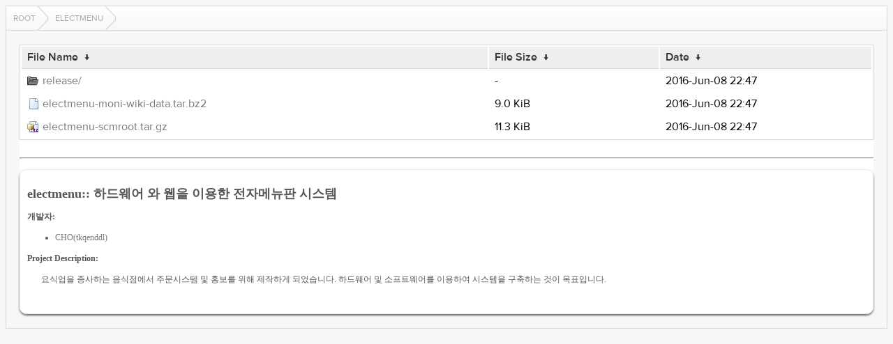

--- FILE ---
content_type: text/html
request_url: http://cvs.kldp.net/electmenu/?C=S&O=A
body_size: 3049
content:
<!DOCTYPE html>
<html lang="en">
<head>
  <meta charset="UTF-8">
  <meta http-equiv="content-type" content="text/html; charset=utf-8"/>
  <meta name="viewport" content="width=device-width"/>
  <title>Files...</title>
  <link rel="stylesheet" href="/fancyindex/TheInsomniac/css/fancyindex.css">
  <script>
    window.document.title = window.location.pathname;
  </script>
</head>
<body>
<div class="box box-breadcrumbs">
    <div class="box-header">
      <div class="box-header-content">
        <div id="breadcrumbs" class="breadcrumbs">
          <a href="#"></a>
        </div>
      </div>
    </div>
    <div class="box-content clearfix">
      <h1>Index of:
/electmenu/</h1>
<table id="list"><thead><tr><th style="width:55%"><a href="?C=N&amp;O=A">File Name</a>&nbsp;<a href="?C=N&amp;O=D">&nbsp;&darr;&nbsp;</a></th><th style="width:20%"><a href="?C=S&amp;O=A">File Size</a>&nbsp;<a href="?C=S&amp;O=D">&nbsp;&darr;&nbsp;</a></th><th style="width:25%"><a href="?C=M&amp;O=A">Date</a>&nbsp;<a href="?C=M&amp;O=D">&nbsp;&darr;&nbsp;</a></th></tr></thead>
<tbody><tr><td class="link"><a href="../?C=S&amp;O=A">Parent directory/</a></td><td class="size">-</td><td class="date">-</td></tr>
<tr><td class="link"><a href="release/?C=S&amp;O=A" title="release">release/</a></td><td class="size">-</td><td class="date">2016-Jun-08 22:47</td></tr>
<tr><td class="link"><a href="electmenu-moni-wiki-data.tar.bz2" title="electmenu-moni-wiki-data.tar.bz2">electmenu-moni-wiki-data.tar.bz2</a></td><td class="size">9.0 KiB</td><td class="date">2016-Jun-08 22:47</td></tr>
<tr><td class="link"><a href="electmenu-scmroot.tar.gz" title="electmenu-scmroot.tar.gz">electmenu-scmroot.tar.gz</a></td><td class="size">11.3 KiB</td><td class="date">2016-Jun-08 22:47</td></tr>
</tbody></table>
<hr id="readme-hr"><div id="readme-print"><div id="kldp-net-contents" style="white-space: normal;">

<h2>electmenu:: 하드웨어 와 웹을 이용한 전자메뉴판 시스템</h2>

<p><b>개발자:</b><br><ul><li><a href="mailto:desk_jjang&commat;hanmail.net">CHO(tkqenddl)</a></li>
</ul></p>

<div>
<b>Project Description:</b><br>
<p style="margin-left: 20px;">요식업을 종사하는 음식점에서 주문시스템 및 홍보를 위해 제작하게 되었습니다.
하드웨어 및 소프트웨어를 이용하여 시스템을 구축하는 것이 목표입니다.</p>
</div>
</div>
</div>

</div>
</div>
<script>
  var loc = window.location.pathname;
  var segments = loc.split('/');
  var breadcrumbs = '';
  var currentPath = '/';
  for (var i=0; i<segments.length; i++) {
    if (segments[i] !== '') {
      currentPath += segments[i] + '/';
      breadcrumbs += '<a href="' +  currentPath + '">' + window.unescape(segments[i]) + '<\/a>';
    } else if (segments.length -1 !== i) {
      currentPath += '';
      breadcrumbs += '<a href="' + currentPath + '">Root<\/a>';
    }
  }
  document.getElementById('breadcrumbs').innerHTML = breadcrumbs;
</script>
<script src="/fancyindex/TheInsomniac/js/history.js"></script>
</body>
</html>
